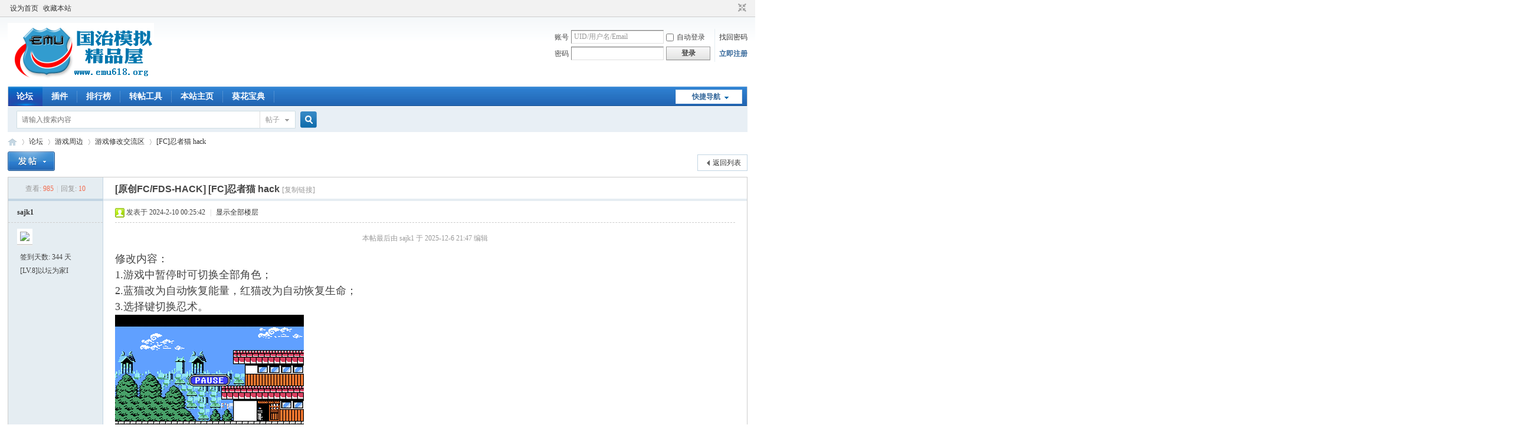

--- FILE ---
content_type: text/html; charset=gbk
request_url: http://2006.emu618.org/thread-302034-1-1.html
body_size: 10799
content:
<!DOCTYPE html PUBLIC "-//W3C//DTD XHTML 1.0 Transitional//EN" "http://www.w3.org/TR/xhtml1/DTD/xhtml1-transitional.dtd">
<html xmlns="http://www.w3.org/1999/xhtml">
<head>
<meta http-equiv="Content-Type" content="text/html; charset=gbk" />
<title>EMU618社区-游戏修改交流区-[FC]忍者猫 hack -  Powered by Discuz!</title>
<link href="http://2006.emu618.org/thread-302034-1-1.html" rel="canonical" />
<meta name="keywords" content="EMU618社区,模拟器,模拟工具,emu,618,论坛,游戏" />
<meta name="description" content="修改内容：1.游戏中暂停时可切换全部角色；2.蓝猫改为自动恢复能量，红猫改为自动恢复生命；3.选择键切换忍术。 [FC]忍者猫 hack " />
<meta name="generator" content="Discuz! X3.4" />
<meta name="author" content="Discuz! Team and Comsenz UI Team" />
<meta name="copyright" content="Discuz!" />
<meta name="MSSmartTagsPreventParsing" content="True" />
<meta http-equiv="MSThemeCompatible" content="Yes" />
<base href="http://2006.emu618.org/" /><link rel="stylesheet" type="text/css" href="data/cache/style_1_common.css?n3F" /><link rel="stylesheet" type="text/css" href="data/cache/style_1_forum_viewthread.css?n3F" /><script type="text/javascript">var STYLEID = '1', STATICURL = 'static/', IMGDIR = 'static/image/common', VERHASH = 'n3F', charset = 'gbk', discuz_uid = '0', cookiepre = 'eTvi_2132_', cookiedomain = '', cookiepath = '/', showusercard = '1', attackevasive = '0', disallowfloat = 'newthread|reply', creditnotice = '1|柠檬|个,3|人气|,4|贡献|', defaultstyle = '', REPORTURL = 'aHR0cDovLzIwMDYuZW11NjE4Lm9yZy90aHJlYWQtMzAyMDM0LTEtMS5odG1s', SITEURL = 'http://2006.emu618.org/', JSPATH = 'static/js/', CSSPATH = 'data/cache/style_', DYNAMICURL = '';</script>
<script src="static/js/common.js?n3F" type="text/javascript"></script>
<meta name="application-name" content="EMU618社区" />
<meta name="msapplication-tooltip" content="EMU618社区" />
<meta name="msapplication-task" content="name=论坛;action-uri=http://2006.emu618.org/forum.php;icon-uri=http://2006.emu618.org/static/image/common/bbs.ico" />
<link rel="archives" title="EMU618社区" href="http://2006.emu618.org/archiver/" />
<link rel="stylesheet" id="css_widthauto" type="text/css" href='data/cache/style_1_widthauto.css?n3F' />
<script type="text/javascript">HTMLNODE.className += ' widthauto'</script>
<script src="static/js/forum.js?n3F" type="text/javascript"></script>
</head>

<body id="nv_forum" class="pg_viewthread" onkeydown="if(event.keyCode==27) return false;">
<div id="append_parent"></div><div id="ajaxwaitid"></div>
<div id="toptb" class="cl">
<div class="wp">
<div class="z"><a href="javascript:;"  onclick="setHomepage('http://2006.emu618.org:6180/');">设为首页</a><a href="http://2006.emu618.org:6180/"  onclick="addFavorite(this.href, 'EMU618社区');return false;">收藏本站</a></div>
<div class="y">
<a id="switchblind" href="javascript:;" onclick="toggleBlind(this)" title="开启辅助访问" class="switchblind"></a>
<a href="javascript:;" id="switchwidth" onclick="widthauto(this)" title="切换到窄版" class="switchwidth">切换到窄版</a>
</div>
</div>
</div>

<div id="hd">
<div class="wp">
<div class="hdc cl"><h2><a href="./" title="EMU618社区"><img src="static/image/common/logo.png" alt="EMU618社区" border="0" /></a></h2><script src="static/js/logging.js?n3F" type="text/javascript"></script>
<form method="post" autocomplete="off" id="lsform" action="member.php?mod=logging&amp;action=login&amp;loginsubmit=yes&amp;infloat=yes&amp;lssubmit=yes" onsubmit="pwmd5('ls_password');return lsSubmit();">
<div class="fastlg cl">
<span id="return_ls" style="display:none"></span>
<div class="y pns">
<table cellspacing="0" cellpadding="0">
<tr>
<td><label for="ls_username">账号</label></td>
<td><input type="text" name="username" id="ls_username" class="px vm xg1"  value="UID/用户名/Email" onfocus="if(this.value == 'UID/用户名/Email'){this.value = '';this.className = 'px vm';}" onblur="if(this.value == ''){this.value = 'UID/用户名/Email';this.className = 'px vm xg1';}" tabindex="901" /></td>
<td class="fastlg_l"><label for="ls_cookietime"><input type="checkbox" name="cookietime" id="ls_cookietime" class="pc" value="2592000" tabindex="903" />自动登录</label></td>
<td>&nbsp;<a href="javascript:;" onclick="showWindow('login', 'member.php?mod=logging&action=login&viewlostpw=1')">找回密码</a></td>
</tr>
<tr>
<td><label for="ls_password">密码</label></td>
<td><input type="password" name="password" id="ls_password" class="px vm" autocomplete="off" tabindex="902" /></td>
<td class="fastlg_l"><button type="submit" class="pn vm" tabindex="904" style="width: 75px;"><em>登录</em></button></td>
<td>&nbsp;<a href="member.php?mod=register" class="xi2 xw1">立即注册</a></td>
</tr>
</table>
<input type="hidden" name="formhash" value="9a8ed84f" />
<input type="hidden" name="quickforward" value="yes" />
<input type="hidden" name="handlekey" value="ls" />
</div>
</div>
</form>

<script src="static/js/md5.js?n3F" type="text/javascript" reload="1"></script>
</div>

<div id="nv">
<a href="javascript:;" id="qmenu" onmouseover="delayShow(this, function () {showMenu({'ctrlid':'qmenu','pos':'34!','ctrlclass':'a','duration':2});showForummenu(121);})">快捷导航</a>
<ul><li class="a" id="mn_forum" ><a href="forum.php" hidefocus="true" title="BBS"  >论坛<span>BBS</span></a></li><li id="mn_Nff44" onmouseover="showMenu({'ctrlid':this.id,'ctrlclass':'hover','menuid':'plugin_menu'})"><a href="#" hidefocus="true" title="Plugin"  >插件<span>Plugin</span></a></li><li id="mn_N12a7" ><a href="misc.php?mod=ranklist" hidefocus="true" title="Ranklist"  >排行榜<span>Ranklist</span></a></li><li id="mn_N4fbc" ><a href="tools.htm" hidefocus="true" target="_blank"  >转帖工具</a></li><li id="mn_N84e8" ><a href="http://www.emu618.net" hidefocus="true" title="本站首页" target="_blank"   style="font-weight: bold;">本站主页<span>本站首页</span></a></li><li id="mn_N8d4c" ><a href="http://bd.emu618.net/" hidefocus="true" target="_blank"  >葵花宝典</a></li></ul>
</div>
<ul class="p_pop h_pop" id="plugin_menu" style="display: none">  <li><a href="dsu_paulsign-sign.html" id="mn_plink_sign">每日签到</a></li>
   <li><a href="luckypost-show.html" id="mn_plink_show">发帖际遇</a></li>
 </ul>
<div id="mu" class="cl">
</div><div id="scbar" class="cl">
<form id="scbar_form" method="post" autocomplete="off" onsubmit="searchFocus($('scbar_txt'))" action="search.php?searchsubmit=yes" target="_blank">
<input type="hidden" name="mod" id="scbar_mod" value="search" />
<input type="hidden" name="formhash" value="9a8ed84f" />
<input type="hidden" name="srchtype" value="title" />
<input type="hidden" name="srhfid" value="121" />
<input type="hidden" name="srhlocality" value="forum::viewthread" />
<table cellspacing="0" cellpadding="0">
<tr>
<td class="scbar_icon_td"></td>
<td class="scbar_txt_td"><input type="text" name="srchtxt" id="scbar_txt" value="请输入搜索内容" autocomplete="off" x-webkit-speech speech /></td>
<td class="scbar_type_td"><a href="javascript:;" id="scbar_type" class="xg1" onclick="showMenu(this.id)" hidefocus="true">搜索</a></td>
<td class="scbar_btn_td"><button type="submit" name="searchsubmit" id="scbar_btn" sc="1" class="pn pnc" value="true"><strong class="xi2">搜索</strong></button></td>
<td class="scbar_hot_td">
<div id="scbar_hot">
</div>
</td>
</tr>
</table>
</form>
</div>
<ul id="scbar_type_menu" class="p_pop" style="display: none;"><li><a href="javascript:;" rel="curforum" fid="121" >本版</a></li><li><a href="javascript:;" rel="forum" class="curtype">帖子</a></li><li><a href="javascript:;" rel="user">用户</a></li></ul>
<script type="text/javascript">
initSearchmenu('scbar', '');
</script>
</div>
</div>


<div id="wp" class="wp">
<script type="text/javascript">var fid = parseInt('121'), tid = parseInt('302034');</script>

<script src="static/js/forum_viewthread.js?n3F" type="text/javascript"></script>
<script type="text/javascript">zoomstatus = parseInt(1);var imagemaxwidth = '600';var aimgcount = new Array();</script>

<style id="diy_style" type="text/css"></style>
<!--[diy=diynavtop]--><div id="diynavtop" class="area"></div><!--[/diy]-->
<div id="pt" class="bm cl">
<div class="z">
<a href="./" class="nvhm" title="首页">EMU618社区</a><em>&raquo;</em><a href="forum.php">论坛</a> <em>&rsaquo;</em> <a href="forum.php?gid=23">游戏周边</a> <em>&rsaquo;</em> <a href="forum-121-1.html">游戏修改交流区</a> <em>&rsaquo;</em> <a href="thread-302034-1-1.html">[FC]忍者猫 hack</a>
</div>
</div>

<style id="diy_style" type="text/css"></style>
<div class="wp">
<!--[diy=diy1]--><div id="diy1" class="area"></div><!--[/diy]-->
</div>

<div id="ct" class="wp cl">
<div id="pgt" class="pgs mbm cl ">
<div class="pgt"></div>
<span class="y pgb"><a href="forum-121-1.html">返回列表</a></span>
<a id="newspecial" onmouseover="$('newspecial').id = 'newspecialtmp';this.id = 'newspecial';showMenu({'ctrlid':this.id})" onclick="showWindow('newthread', 'forum.php?mod=post&action=newthread&fid=121')" href="javascript:;" title="发新帖"><img src="static/image/common/pn_post.png" alt="发新帖" /></a></div>



<div id="postlist" class="pl bm">
<table cellspacing="0" cellpadding="0">
<tr>
<td class="pls ptn pbn">
<div class="hm ptn">
<span class="xg1">查看:</span> <span class="xi1">985</span><span class="pipe">|</span><span class="xg1">回复:</span> <span class="xi1">10</span>
</div>
</td>
<td class="plc ptm pbn vwthd">
<h1 class="ts">
[原创FC/FDS-HACK]
<span id="thread_subject">[FC]忍者猫 hack</span>
</h1>
<span class="xg1">
<a href="thread-302034-1-1.html" onclick="return copyThreadUrl(this, 'EMU618社区')" >[复制链接]</a>
</span>
</td>
</tr>
</table>


<table cellspacing="0" cellpadding="0" class="ad">
<tr>
<td class="pls">
</td>
<td class="plc">
</td>
</tr>
</table><div id="post_1373260" ><table id="pid1373260" class="plhin" summary="pid1373260" cellspacing="0" cellpadding="0">
<tr>
 <td class="pls" rowspan="2">
<div id="favatar1373260" class="pls cl favatar">
<div class="pi">
<div class="authi"><a href="space-uid-228256.html" target="_blank" class="xw1">sajk1</a>
</div>
</div>
<div class="p_pop blk bui card_gender_" id="userinfo1373260" style="display: none; margin-top: -11px;">
<div class="m z">
<div id="userinfo1373260_ma"></div>
</div>
<div class="i y">
<div>
<strong><a href="space-uid-228256.html" target="_blank" class="xi2">sajk1</a></strong>
<em>当前离线</em>
</div><dl class="cl">
<dt>精华</dt><dd></dd>
<dt>阅读权限</dt><dd>30</dd>
<dt>最后登录</dt><dd>1970-1-1</dd>
</dl>
<div class="imicn">
<a href="home.php?mod=space&amp;uid=228256&amp;do=profile" target="_blank" title="查看详细资料"><img src="static/image/common/userinfo.gif" alt="查看详细资料" /></a>
<a href="home.php?mod=magic&amp;mid=showip&amp;idtype=user&amp;id=sajk1" id="a_showip_li_1373260" class="xi2" onclick="showWindow(this.id, this.href)"><img src="static//image/magic/showip.small.gif" alt="" /> IP卡</a>
<a href="home.php?mod=magic&amp;mid=checkonline&amp;idtype=user&amp;id=sajk1" id="a_repent_1373260" class="xi2" onclick="showWindow(this.id, this.href)"><img src="static//image/magic/checkonline.small.gif" alt="" /> 狗仔卡</a>
</div>
<div id="avatarfeed"><span id="threadsortswait"></span></div>
</div>
</div>
<div>
<div class="avatar"><a href="space-uid-228256.html" class="avtm" target="_blank"><img src="http://2006.emu618.org/uc_server/avatar.php?uid=228256&size=middle" /></a></div>
</div>
<p>签到天数: 344 天</p><p>[LV.8]以坛为家I</p></div>
</td>
<td class="plc">
<div class="pi">
<div class="pti">
<div class="pdbt">
</div>
<div class="authi">
<img class="authicn vm" id="authicon1373260" src="static/image/common/online_member.gif" />
<em id="authorposton1373260">发表于 2024-2-10 00:25:42</em>
<span class="pipe">|</span>
<a href="thread-302034-1-1.html" rel="nofollow">显示全部楼层</a>
<span class="pipe show">|</span><a href="javascript:;" onclick="readmode($('thread_subject').innerHTML, 1373260);" class="show">阅读模式</a>
</div>
</div>
</div><div class="pct"><style type="text/css">.pcb{margin-right:0}</style><div class="pcb">
 
<div class="t_fsz">
<table cellspacing="0" cellpadding="0"><tr><td class="t_f" id="postmessage_1373260">
<i class="pstatus"> 本帖最后由 sajk1 于 2025-12-6 21:47 编辑 </i><font class="jammer">& F0 z# \- T& `1 H& c7 [, j. E</font><br />
<br />
<span style="display:none">! B8 f" Z% P/ }' z0 D' e</span><font size="4">修改内容：<br />
<span style="display:none">; [' o; O* G" a6 \; v- v</span>1.游戏中暂停时可切换全部角色；<br />
<span style="display:none">7 }) ^+ b2 I8 r2 p& b2 A</span>2.蓝猫改为自动恢复能量，红猫改为自动恢复生命；<font class="jammer">6 q; D1 `. ^+ t7 u$ t+ _</font><br />
3.选择键切换忍术。</font><font class="jammer">* [: O' v/ K3 }; S2 `1 g9 y' A. @&nbsp;&nbsp;e</font><br />
<img id="aimg_hzn8S" onclick="zoom(this, this.src, 0, 0, 0)" class="zoom" width="320" height="300" src="https://wmimg.com/i/1903/2025/12/6933c86a96a39.gif" border="0" alt="" /><br />
<span style="display:none">/ j) q# v3 |) S</span></td></tr></table>

<div class="attach_nopermission attach_tips">
<div>
<h3><strong>本帖子中包含更多资源</strong></h3>
<p>您需要 <a href="member.php?mod=logging&amp;action=login" onclick="showWindow('login', this.href);return false;">登录</a> 才可以下载或查看，没有账号？<a href="member.php?mod=register" title="注册账号">立即注册</a> </p>
</div>
<span class="atips_close" onclick="this.parentNode.style.display='none'">x</span>
</div>

</div>
<div id="comment_1373260" class="cm">
</div>

<h3 class="psth xs1"><span class="icon_ring vm"></span>评分</h3>
<dl id="ratelog_1373260" class="rate">
<dt>
<strong><a href="forum.php?mod=misc&amp;action=viewratings&amp;tid=302034&amp;pid=1373260" onclick="showWindow('viewratings', this.href)" title="已有1人评分, 查看全部评分">1</a></strong>
<p><a href="forum.php?mod=misc&amp;action=viewratings&amp;tid=302034&amp;pid=1373260" onclick="showWindow('viewratings', this.href)">查看全部评分</a></p>
</dt>
<dd>
<div id="post_rate_1373260"></div>
<ul class="cl"><li>
<p id="rate_1373260_222" onmouseover="showTip(this)" tip="<strong>原创内容</strong>&nbsp;<em class='xi1'>人气 + 2 </em>
<em class='xi1'>柠檬 + 20 个</em>
" class="mtn mbn"><a href="space-uid-222.html" target="_blank" class="avt"><img src="http://2006.emu618.org/uc_server/avatar.php?uid=222&size=small" /></a></p>
<p><a href="space-uid-222.html" target="_blank">疾风之狼</a></p>
</li>
</ul>
</dd>
</dl>


<div class="psth xs1 ple" style="background-color: #FF0000 !important;">
<table><tbody>
<tr>
<td>[<a href="plugin.php?id=luckypost" target="_blank" title="查看所有际遇">发帖际遇</a>]: 一个袋子砸在了 sajk1 头上，sajk1 赚了 2 个 柠檬. </td>
<td width="120"><a href="plugin.php?id=luckypost&amp;ac=stat" target="_blank">幸运榜 / 衰神榜</a></td>
</tr>
</tbody></table>
</div>

</div>
</div>

</td></tr>
<tr><td class="plc plm">
</td>
</tr>
<tr id="_postposition1373260"></tr>
<tr>
<td class="pls"></td>
<td class="plc" style="overflow:visible;">
<div class="po hin">
<div class="pob cl">
<em>
<a class="fastre" href="forum.php?mod=post&amp;action=reply&amp;fid=121&amp;tid=302034&amp;reppost=1373260&amp;extra=&amp;page=1" onclick="showWindow('reply', this.href)">回复</a>
</em>

<p>
<a href="javascript:;" id="mgc_post_1373260" onmouseover="showMenu(this.id)" class="showmenu">使用道具</a>
<a href="javascript:;" onclick="showWindow('miscreport1373260', 'misc.php?mod=report&rtype=post&rid=1373260&tid=302034&fid=121', 'get', -1);return false;">举报</a>
</p>

<ul id="mgc_post_1373260_menu" class="p_pop mgcmn" style="display: none;">
<li><a href="home.php?mod=magic&amp;mid=bump&amp;idtype=tid&amp;id=302034" id="a_bump" onclick="showWindow(this.id, this.href)"><img src="static/image/magic/bump.small.gif" />提升卡</a></li>
<li><a href="home.php?mod=magic&amp;mid=stick&amp;idtype=tid&amp;id=302034" id="a_stick" onclick="showWindow(this.id, this.href)"><img src="static/image/magic/stick.small.gif" />置顶卡</a></li>
<li><a href="home.php?mod=magic&amp;mid=highlight&amp;idtype=tid&amp;id=302034" id="a_stick" onclick="showWindow(this.id, this.href)"><img src="static/image/magic/highlight.small.gif" />变色卡</a></li>
<li><a href="home.php?mod=magic&amp;mid=namepost&amp;idtype=pid&amp;id=1373260:302034" id="a_namepost_1373260" onclick="showWindow(this.id, this.href)"><img src="static/image/magic/namepost.small.gif" />显身卡</a><li>
</ul>
<script type="text/javascript" reload="1">checkmgcmn('post_1373260')</script>
</div>
</div>
</td>
</tr>
<tr class="ad">
<td class="pls">
</td>
<td class="plc">
</td>
</tr>
</table>
<script type="text/javascript" reload="1">
aimgcount[1373260] = ['hzn8S'];
attachimggroup(1373260);
var aimgfid = 0;
</script>
</div><div id="post_1373390" ><table id="pid1373390" class="plhin" summary="pid1373390" cellspacing="0" cellpadding="0">
<tr>
 <td class="pls" rowspan="2">
<div id="favatar1373390" class="pls cl favatar">
<div class="pi">
<div class="authi"><a href="space-uid-355466.html" target="_blank" class="xw1">jym</a>
</div>
</div>
<div class="p_pop blk bui card_gender_" id="userinfo1373390" style="display: none; margin-top: -11px;">
<div class="m z">
<div id="userinfo1373390_ma"></div>
</div>
<div class="i y">
<div>
<strong><a href="space-uid-355466.html" target="_blank" class="xi2">jym</a></strong>
<em>当前离线</em>
</div><dl class="cl">
<dt>精华</dt><dd></dd>
<dt>阅读权限</dt><dd>60</dd>
<dt>最后登录</dt><dd>1970-1-1</dd>
</dl>
<div class="imicn">
<a href="home.php?mod=space&amp;uid=355466&amp;do=profile" target="_blank" title="查看详细资料"><img src="static/image/common/userinfo.gif" alt="查看详细资料" /></a>
<a href="home.php?mod=magic&amp;mid=showip&amp;idtype=user&amp;id=jym" id="a_showip_li_1373390" class="xi2" onclick="showWindow(this.id, this.href)"><img src="static//image/magic/showip.small.gif" alt="" /> IP卡</a>
<a href="home.php?mod=magic&amp;mid=checkonline&amp;idtype=user&amp;id=jym" id="a_repent_1373390" class="xi2" onclick="showWindow(this.id, this.href)"><img src="static//image/magic/checkonline.small.gif" alt="" /> 狗仔卡</a>
</div>
<div id="avatarfeed"><span id="threadsortswait"></span></div>
</div>
</div>
<div>
<div class="avatar"><a href="space-uid-355466.html" class="avtm" target="_blank"><img src="http://2006.emu618.org/uc_server/avatar.php?uid=355466&size=middle" /></a></div>
</div>
<p>签到天数: 2788 天</p><p>[LV.Master]伴坛终老</p></div>
</td>
<td class="plc">
<div class="pi">
<div class="pti">
<div class="pdbt">
</div>
<div class="authi">
<img class="authicn vm" id="authicon1373390" src="static/image/common/online_member.gif" />
<em id="authorposton1373390">发表于 2024-2-10 17:35:47</em>
<span class="pipe">|</span>
<a href="thread-302034-1-1.html" rel="nofollow">显示全部楼层</a>
</div>
</div>
</div><div class="pct"><div class="pcb">
<div class="t_fsz">
<table cellspacing="0" cellpadding="0"><tr><td class="t_f" id="postmessage_1373390">
似乎還改了畫面！<br />
<span style="display:none">/ V+ W& _( Q( A: R# g9 d0 B</span><img id="aimg_mq0M8" onclick="zoom(this, this.src, 0, 0, 0)" class="zoom" src="http://2006.emu618.org:6180/data/attachment/album/202402/10/173017l6wzrgwn66koupyk.jpg" onmouseover="img_onmouseoverfunc(this)" lazyloadthumb="1" border="0" alt="" /></td></tr></table>


</div>
<div id="comment_1373390" class="cm">
</div>

<div id="post_rate_div_1373390"></div>
</div>
</div>

</td></tr>
<tr><td class="plc plm">
</td>
</tr>
<tr id="_postposition1373390"></tr>
<tr>
<td class="pls"></td>
<td class="plc" style="overflow:visible;">
<div class="po hin">
<div class="pob cl">
<em>
<a class="fastre" href="forum.php?mod=post&amp;action=reply&amp;fid=121&amp;tid=302034&amp;repquote=1373390&amp;extra=&amp;page=1" onclick="showWindow('reply', this.href)">回复</a>
<a class="replyadd" href="forum.php?mod=misc&amp;action=postreview&amp;do=support&amp;tid=302034&amp;pid=1373390&amp;hash=9a8ed84f"  onclick="showWindow('login', this.href)" onmouseover="this.title = ($('review_support_1373390').innerHTML ? $('review_support_1373390').innerHTML : 0) + ' 人 支持'">支持 <span id="review_support_1373390"></span></a>
<a class="replysubtract" href="forum.php?mod=misc&amp;action=postreview&amp;do=against&amp;tid=302034&amp;pid=1373390&amp;hash=9a8ed84f"  onclick="showWindow('login', this.href)" onmouseover="this.title = ($('review_against_1373390').innerHTML ? $('review_against_1373390').innerHTML : 0) + ' 人 反对'">反对 <span id="review_against_1373390"></span></a>
</em>

<p>
<a href="javascript:;" id="mgc_post_1373390" onmouseover="showMenu(this.id)" class="showmenu">使用道具</a>
<a href="javascript:;" onclick="showWindow('miscreport1373390', 'misc.php?mod=report&rtype=post&rid=1373390&tid=302034&fid=121', 'get', -1);return false;">举报</a>
</p>

<ul id="mgc_post_1373390_menu" class="p_pop mgcmn" style="display: none;">
<li><a href="home.php?mod=magic&amp;mid=namepost&amp;idtype=pid&amp;id=1373390:302034" id="a_namepost_1373390" onclick="showWindow(this.id, this.href)"><img src="static/image/magic/namepost.small.gif" />显身卡</a><li>
</ul>
<script type="text/javascript" reload="1">checkmgcmn('post_1373390')</script>
</div>
</div>
</td>
</tr>
<tr class="ad">
<td class="pls">
</td>
<td class="plc">
</td>
</tr>
</table>
<script type="text/javascript" reload="1">
aimgcount[1373390] = ['mq0M8'];
attachimggroup(1373390);
var aimgfid = 0;
</script>
</div><div id="post_1373760" ><table id="pid1373760" class="plhin" summary="pid1373760" cellspacing="0" cellpadding="0">
<tr>
 <td class="pls" rowspan="2">
<div id="favatar1373760" class="pls cl favatar">
<div class="pi">
<div class="authi"><a href="space-uid-298116.html" target="_blank" class="xw1">caochunyuan</a>
</div>
</div>
<div class="p_pop blk bui card_gender_" id="userinfo1373760" style="display: none; margin-top: -11px;">
<div class="m z">
<div id="userinfo1373760_ma"></div>
</div>
<div class="i y">
<div>
<strong><a href="space-uid-298116.html" target="_blank" class="xi2">caochunyuan</a></strong>
<em>当前离线</em>
</div><dl class="cl">
<dt>精华</dt><dd></dd>
<dt>阅读权限</dt><dd>60</dd>
<dt>最后登录</dt><dd>1970-1-1</dd>
</dl>
<div class="imicn">
<a href="home.php?mod=space&amp;uid=298116&amp;do=profile" target="_blank" title="查看详细资料"><img src="static/image/common/userinfo.gif" alt="查看详细资料" /></a>
<a href="home.php?mod=magic&amp;mid=showip&amp;idtype=user&amp;id=caochunyuan" id="a_showip_li_1373760" class="xi2" onclick="showWindow(this.id, this.href)"><img src="static//image/magic/showip.small.gif" alt="" /> IP卡</a>
<a href="home.php?mod=magic&amp;mid=checkonline&amp;idtype=user&amp;id=caochunyuan" id="a_repent_1373760" class="xi2" onclick="showWindow(this.id, this.href)"><img src="static//image/magic/checkonline.small.gif" alt="" /> 狗仔卡</a>
</div>
<div id="avatarfeed"><span id="threadsortswait"></span></div>
</div>
</div>
<div>
<div class="avatar"><a href="space-uid-298116.html" class="avtm" target="_blank"><img src="http://2006.emu618.org/uc_server/avatar.php?uid=298116&size=middle" /></a></div>
</div>
<p>签到天数: 2765 天</p><p>[LV.Master]伴坛终老</p></div>
</td>
<td class="plc">
<div class="pi">
<div class="pti">
<div class="pdbt">
</div>
<div class="authi">
<img class="authicn vm" id="authicon1373760" src="static/image/common/online_member.gif" />
<em id="authorposton1373760">发表于 2024-2-12 11:02:09</em>
<span class="pipe">|</span>
<a href="thread-302034-1-1.html" rel="nofollow">显示全部楼层</a>
</div>
</div>
</div><div class="pct"><div class="pcb">
<div class="t_fsz">
<table cellspacing="0" cellpadding="0"><tr><td class="t_f" id="postmessage_1373760">
多谢分享</td></tr></table>


</div>
<div id="comment_1373760" class="cm">
</div>

<div id="post_rate_div_1373760"></div>


<div class="psth xs1 ple" style="background-color: #333333 !important;">
<table><tbody>
<tr>
<td>[<a href="plugin.php?id=luckypost" target="_blank" title="查看所有际遇">发帖际遇</a>]: caochunyuan摆地摊卖菜，占道经营被城管罚款 5 个 柠檬.</td>
<td width="120"><a href="plugin.php?id=luckypost&amp;ac=stat" target="_blank">幸运榜 / 衰神榜</a></td>
</tr>
</tbody></table>
</div>

</div>
</div>

</td></tr>
<tr><td class="plc plm">
</td>
</tr>
<tr id="_postposition1373760"></tr>
<tr>
<td class="pls"></td>
<td class="plc" style="overflow:visible;">
<div class="po hin">
<div class="pob cl">
<em>
<a class="fastre" href="forum.php?mod=post&amp;action=reply&amp;fid=121&amp;tid=302034&amp;repquote=1373760&amp;extra=&amp;page=1" onclick="showWindow('reply', this.href)">回复</a>
<a class="replyadd" href="forum.php?mod=misc&amp;action=postreview&amp;do=support&amp;tid=302034&amp;pid=1373760&amp;hash=9a8ed84f"  onclick="showWindow('login', this.href)" onmouseover="this.title = ($('review_support_1373760').innerHTML ? $('review_support_1373760').innerHTML : 0) + ' 人 支持'">支持 <span id="review_support_1373760"></span></a>
<a class="replysubtract" href="forum.php?mod=misc&amp;action=postreview&amp;do=against&amp;tid=302034&amp;pid=1373760&amp;hash=9a8ed84f"  onclick="showWindow('login', this.href)" onmouseover="this.title = ($('review_against_1373760').innerHTML ? $('review_against_1373760').innerHTML : 0) + ' 人 反对'">反对 <span id="review_against_1373760"></span></a>
</em>

<p>
<a href="javascript:;" id="mgc_post_1373760" onmouseover="showMenu(this.id)" class="showmenu">使用道具</a>
<a href="javascript:;" onclick="showWindow('miscreport1373760', 'misc.php?mod=report&rtype=post&rid=1373760&tid=302034&fid=121', 'get', -1);return false;">举报</a>
</p>

<ul id="mgc_post_1373760_menu" class="p_pop mgcmn" style="display: none;">
<li><a href="home.php?mod=magic&amp;mid=namepost&amp;idtype=pid&amp;id=1373760:302034" id="a_namepost_1373760" onclick="showWindow(this.id, this.href)"><img src="static/image/magic/namepost.small.gif" />显身卡</a><li>
</ul>
<script type="text/javascript" reload="1">checkmgcmn('post_1373760')</script>
</div>
</div>
</td>
</tr>
<tr class="ad">
<td class="pls">
</td>
<td class="plc">
</td>
</tr>
</table>
</div><div id="post_1373987" ><table id="pid1373987" class="plhin" summary="pid1373987" cellspacing="0" cellpadding="0">
<tr>
 <td class="pls" rowspan="2">
<div id="favatar1373987" class="pls cl favatar">
<div class="pi">
<div class="authi"><a href="space-uid-163965.html" target="_blank" class="xw1">liuqi459120528</a>
</div>
</div>
<div class="p_pop blk bui card_gender_" id="userinfo1373987" style="display: none; margin-top: -11px;">
<div class="m z">
<div id="userinfo1373987_ma"></div>
</div>
<div class="i y">
<div>
<strong><a href="space-uid-163965.html" target="_blank" class="xi2">liuqi459120528</a></strong>
<em>当前离线</em>
</div><dl class="cl">
<dt>精华</dt><dd></dd>
<dt>阅读权限</dt><dd>50</dd>
<dt>最后登录</dt><dd>1970-1-1</dd>
</dl>
<div class="imicn">
<a href="home.php?mod=space&amp;uid=163965&amp;do=profile" target="_blank" title="查看详细资料"><img src="static/image/common/userinfo.gif" alt="查看详细资料" /></a>
<a href="home.php?mod=magic&amp;mid=showip&amp;idtype=user&amp;id=liuqi459120528" id="a_showip_li_1373987" class="xi2" onclick="showWindow(this.id, this.href)"><img src="static//image/magic/showip.small.gif" alt="" /> IP卡</a>
<a href="home.php?mod=magic&amp;mid=checkonline&amp;idtype=user&amp;id=liuqi459120528" id="a_repent_1373987" class="xi2" onclick="showWindow(this.id, this.href)"><img src="static//image/magic/checkonline.small.gif" alt="" /> 狗仔卡</a>
</div>
<div id="avatarfeed"><span id="threadsortswait"></span></div>
</div>
</div>
<div>
<div class="avatar"><a href="space-uid-163965.html" class="avtm" target="_blank"><img src="http://2006.emu618.org/uc_server/avatar.php?uid=163965&size=middle" /></a></div>
</div>
<p>签到天数: 661 天</p><p>[LV.9]以坛为家II</p></div>
</td>
<td class="plc">
<div class="pi">
<div class="pti">
<div class="pdbt">
</div>
<div class="authi">
<img class="authicn vm" id="authicon1373987" src="static/image/common/online_member.gif" />
<em id="authorposton1373987">发表于 2024-2-13 11:35:31</em>
<span class="pipe">|</span>
<a href="thread-302034-1-1.html" rel="nofollow">显示全部楼层</a>
</div>
</div>
</div><div class="pct"><div class="pcb">
<div class="t_fsz">
<table cellspacing="0" cellpadding="0"><tr><td class="t_f" id="postmessage_1373987">
谢谢分享，想玩在汉化版基础上的修改</td></tr></table>


</div>
<div id="comment_1373987" class="cm">
</div>

<div id="post_rate_div_1373987"></div>
</div>
</div>

</td></tr>
<tr><td class="plc plm">
</td>
</tr>
<tr id="_postposition1373987"></tr>
<tr>
<td class="pls"></td>
<td class="plc" style="overflow:visible;">
<div class="po hin">
<div class="pob cl">
<em>
<a class="fastre" href="forum.php?mod=post&amp;action=reply&amp;fid=121&amp;tid=302034&amp;repquote=1373987&amp;extra=&amp;page=1" onclick="showWindow('reply', this.href)">回复</a>
<a class="replyadd" href="forum.php?mod=misc&amp;action=postreview&amp;do=support&amp;tid=302034&amp;pid=1373987&amp;hash=9a8ed84f"  onclick="showWindow('login', this.href)" onmouseover="this.title = ($('review_support_1373987').innerHTML ? $('review_support_1373987').innerHTML : 0) + ' 人 支持'">支持 <span id="review_support_1373987"></span></a>
<a class="replysubtract" href="forum.php?mod=misc&amp;action=postreview&amp;do=against&amp;tid=302034&amp;pid=1373987&amp;hash=9a8ed84f"  onclick="showWindow('login', this.href)" onmouseover="this.title = ($('review_against_1373987').innerHTML ? $('review_against_1373987').innerHTML : 0) + ' 人 反对'">反对 <span id="review_against_1373987"></span></a>
</em>

<p>
<a href="javascript:;" id="mgc_post_1373987" onmouseover="showMenu(this.id)" class="showmenu">使用道具</a>
<a href="javascript:;" onclick="showWindow('miscreport1373987', 'misc.php?mod=report&rtype=post&rid=1373987&tid=302034&fid=121', 'get', -1);return false;">举报</a>
</p>

<ul id="mgc_post_1373987_menu" class="p_pop mgcmn" style="display: none;">
<li><a href="home.php?mod=magic&amp;mid=namepost&amp;idtype=pid&amp;id=1373987:302034" id="a_namepost_1373987" onclick="showWindow(this.id, this.href)"><img src="static/image/magic/namepost.small.gif" />显身卡</a><li>
</ul>
<script type="text/javascript" reload="1">checkmgcmn('post_1373987')</script>
</div>
</div>
</td>
</tr>
<tr class="ad">
<td class="pls">
</td>
<td class="plc">
</td>
</tr>
</table>
</div><div id="post_1374085" ><table id="pid1374085" class="plhin" summary="pid1374085" cellspacing="0" cellpadding="0">
<tr>
 <td class="pls" rowspan="2">
<div id="favatar1374085" class="pls cl favatar">
<div class="pi">
<div class="authi"><a href="space-uid-372997.html" target="_blank" class="xw1">dio36411</a>
</div>
</div>
<div class="p_pop blk bui card_gender_" id="userinfo1374085" style="display: none; margin-top: -11px;">
<div class="m z">
<div id="userinfo1374085_ma"></div>
</div>
<div class="i y">
<div>
<strong><a href="space-uid-372997.html" target="_blank" class="xi2">dio36411</a></strong>
<em>当前离线</em>
</div><dl class="cl">
<dt>精华</dt><dd></dd>
<dt>阅读权限</dt><dd>30</dd>
<dt>最后登录</dt><dd>1970-1-1</dd>
</dl>
<div class="imicn">
<a href="home.php?mod=space&amp;uid=372997&amp;do=profile" target="_blank" title="查看详细资料"><img src="static/image/common/userinfo.gif" alt="查看详细资料" /></a>
<a href="home.php?mod=magic&amp;mid=showip&amp;idtype=user&amp;id=dio36411" id="a_showip_li_1374085" class="xi2" onclick="showWindow(this.id, this.href)"><img src="static//image/magic/showip.small.gif" alt="" /> IP卡</a>
<a href="home.php?mod=magic&amp;mid=checkonline&amp;idtype=user&amp;id=dio36411" id="a_repent_1374085" class="xi2" onclick="showWindow(this.id, this.href)"><img src="static//image/magic/checkonline.small.gif" alt="" /> 狗仔卡</a>
</div>
<div id="avatarfeed"><span id="threadsortswait"></span></div>
</div>
</div>
<div>
<div class="avatar"><a href="space-uid-372997.html" class="avtm" target="_blank"><img src="http://2006.emu618.org/uc_server/avatar.php?uid=372997&size=middle" /></a></div>
</div>
<p>签到天数: 428 天</p><p>[LV.9]以坛为家II</p></div>
</td>
<td class="plc">
<div class="pi">
<div class="pti">
<div class="pdbt">
</div>
<div class="authi">
<img class="authicn vm" id="authicon1374085" src="static/image/common/online_member.gif" />
<em id="authorposton1374085">发表于 2024-2-14 00:05:28</em>
<span class="pipe">|</span>
<a href="thread-302034-1-1.html" rel="nofollow">显示全部楼层</a>
</div>
</div>
</div><div class="pct"><div class="pcb">
<div class="t_fsz">
<table cellspacing="0" cellpadding="0"><tr><td class="t_f" id="postmessage_1374085">
真不错，谢谢分享</td></tr></table>


</div>
<div id="comment_1374085" class="cm">
</div>

<div id="post_rate_div_1374085"></div>
</div>
</div>

</td></tr>
<tr><td class="plc plm">
</td>
</tr>
<tr id="_postposition1374085"></tr>
<tr>
<td class="pls"></td>
<td class="plc" style="overflow:visible;">
<div class="po hin">
<div class="pob cl">
<em>
<a class="fastre" href="forum.php?mod=post&amp;action=reply&amp;fid=121&amp;tid=302034&amp;repquote=1374085&amp;extra=&amp;page=1" onclick="showWindow('reply', this.href)">回复</a>
<a class="replyadd" href="forum.php?mod=misc&amp;action=postreview&amp;do=support&amp;tid=302034&amp;pid=1374085&amp;hash=9a8ed84f"  onclick="showWindow('login', this.href)" onmouseover="this.title = ($('review_support_1374085').innerHTML ? $('review_support_1374085').innerHTML : 0) + ' 人 支持'">支持 <span id="review_support_1374085"></span></a>
<a class="replysubtract" href="forum.php?mod=misc&amp;action=postreview&amp;do=against&amp;tid=302034&amp;pid=1374085&amp;hash=9a8ed84f"  onclick="showWindow('login', this.href)" onmouseover="this.title = ($('review_against_1374085').innerHTML ? $('review_against_1374085').innerHTML : 0) + ' 人 反对'">反对 <span id="review_against_1374085"></span></a>
</em>

<p>
<a href="javascript:;" id="mgc_post_1374085" onmouseover="showMenu(this.id)" class="showmenu">使用道具</a>
<a href="javascript:;" onclick="showWindow('miscreport1374085', 'misc.php?mod=report&rtype=post&rid=1374085&tid=302034&fid=121', 'get', -1);return false;">举报</a>
</p>

<ul id="mgc_post_1374085_menu" class="p_pop mgcmn" style="display: none;">
<li><a href="home.php?mod=magic&amp;mid=namepost&amp;idtype=pid&amp;id=1374085:302034" id="a_namepost_1374085" onclick="showWindow(this.id, this.href)"><img src="static/image/magic/namepost.small.gif" />显身卡</a><li>
</ul>
<script type="text/javascript" reload="1">checkmgcmn('post_1374085')</script>
</div>
</div>
</td>
</tr>
<tr class="ad">
<td class="pls">
</td>
<td class="plc">
</td>
</tr>
</table>
</div><div id="post_1379065" ><table id="pid1379065" class="plhin" summary="pid1379065" cellspacing="0" cellpadding="0">
<tr>
 <td class="pls" rowspan="2">
<div id="favatar1379065" class="pls cl favatar">
<div class="pi">
<div class="authi"><a href="space-uid-127288.html" target="_blank" class="xw1">happy1311</a>
</div>
</div>
<div class="p_pop blk bui card_gender_" id="userinfo1379065" style="display: none; margin-top: -11px;">
<div class="m z">
<div id="userinfo1379065_ma"></div>
</div>
<div class="i y">
<div>
<strong><a href="space-uid-127288.html" target="_blank" class="xi2">happy1311</a></strong>
<em>当前离线</em>
</div><dl class="cl">
<dt>精华</dt><dd></dd>
<dt>阅读权限</dt><dd>20</dd>
<dt>最后登录</dt><dd>1970-1-1</dd>
</dl>
<div class="imicn">
<a href="home.php?mod=space&amp;uid=127288&amp;do=profile" target="_blank" title="查看详细资料"><img src="static/image/common/userinfo.gif" alt="查看详细资料" /></a>
<a href="home.php?mod=magic&amp;mid=showip&amp;idtype=user&amp;id=happy1311" id="a_showip_li_1379065" class="xi2" onclick="showWindow(this.id, this.href)"><img src="static//image/magic/showip.small.gif" alt="" /> IP卡</a>
<a href="home.php?mod=magic&amp;mid=checkonline&amp;idtype=user&amp;id=happy1311" id="a_repent_1379065" class="xi2" onclick="showWindow(this.id, this.href)"><img src="static//image/magic/checkonline.small.gif" alt="" /> 狗仔卡</a>
</div>
<div id="avatarfeed"><span id="threadsortswait"></span></div>
</div>
</div>
<div>
<div class="avatar"><a href="space-uid-127288.html" class="avtm" target="_blank"><img src="http://2006.emu618.org/uc_server/avatar.php?uid=127288&size=middle" /></a></div>
</div>
<p>签到天数: 53 天</p><p>[LV.5]常住居民I</p></div>
</td>
<td class="plc">
<div class="pi">
<div class="pti">
<div class="pdbt">
</div>
<div class="authi">
<img class="authicn vm" id="authicon1379065" src="static/image/common/online_member.gif" />
<em id="authorposton1379065">发表于 2024-3-7 10:05:28</em>
<span class="pipe">|</span>
<a href="thread-302034-1-1.html" rel="nofollow">显示全部楼层</a>
</div>
</div>
</div><div class="pct"><div class="pcb">
<div class="t_fsz">
<table cellspacing="0" cellpadding="0"><tr><td class="t_f" id="postmessage_1379065">
很强大&nbsp; &nbsp;感谢分享&nbsp;&nbsp;666<img src="static/image/smiley/yxt/good.gif" smilieid="255" border="0" alt="" /></td></tr></table>


</div>
<div id="comment_1379065" class="cm">
</div>

<div id="post_rate_div_1379065"></div>
</div>
</div>

</td></tr>
<tr><td class="plc plm">
</td>
</tr>
<tr id="_postposition1379065"></tr>
<tr>
<td class="pls"></td>
<td class="plc" style="overflow:visible;">
<div class="po hin">
<div class="pob cl">
<em>
<a class="fastre" href="forum.php?mod=post&amp;action=reply&amp;fid=121&amp;tid=302034&amp;repquote=1379065&amp;extra=&amp;page=1" onclick="showWindow('reply', this.href)">回复</a>
<a class="replyadd" href="forum.php?mod=misc&amp;action=postreview&amp;do=support&amp;tid=302034&amp;pid=1379065&amp;hash=9a8ed84f"  onclick="showWindow('login', this.href)" onmouseover="this.title = ($('review_support_1379065').innerHTML ? $('review_support_1379065').innerHTML : 0) + ' 人 支持'">支持 <span id="review_support_1379065"></span></a>
<a class="replysubtract" href="forum.php?mod=misc&amp;action=postreview&amp;do=against&amp;tid=302034&amp;pid=1379065&amp;hash=9a8ed84f"  onclick="showWindow('login', this.href)" onmouseover="this.title = ($('review_against_1379065').innerHTML ? $('review_against_1379065').innerHTML : 0) + ' 人 反对'">反对 <span id="review_against_1379065"></span></a>
</em>

<p>
<a href="javascript:;" id="mgc_post_1379065" onmouseover="showMenu(this.id)" class="showmenu">使用道具</a>
<a href="javascript:;" onclick="showWindow('miscreport1379065', 'misc.php?mod=report&rtype=post&rid=1379065&tid=302034&fid=121', 'get', -1);return false;">举报</a>
</p>

<ul id="mgc_post_1379065_menu" class="p_pop mgcmn" style="display: none;">
<li><a href="home.php?mod=magic&amp;mid=namepost&amp;idtype=pid&amp;id=1379065:302034" id="a_namepost_1379065" onclick="showWindow(this.id, this.href)"><img src="static/image/magic/namepost.small.gif" />显身卡</a><li>
</ul>
<script type="text/javascript" reload="1">checkmgcmn('post_1379065')</script>
</div>
</div>
</td>
</tr>
<tr class="ad">
<td class="pls">
</td>
<td class="plc">
</td>
</tr>
</table>
</div><div id="post_1379083" ><table id="pid1379083" class="plhin" summary="pid1379083" cellspacing="0" cellpadding="0">
<tr>
 <td class="pls" rowspan="2">
<div id="favatar1379083" class="pls cl favatar">
<div class="pi">
<div class="authi"><a href="space-uid-372873.html" target="_blank" class="xw1">滨滨H</a>
</div>
</div>
<div class="p_pop blk bui card_gender_" id="userinfo1379083" style="display: none; margin-top: -11px;">
<div class="m z">
<div id="userinfo1379083_ma"></div>
</div>
<div class="i y">
<div>
<strong><a href="space-uid-372873.html" target="_blank" class="xi2">滨滨H</a></strong>
<em>当前离线</em>
</div><dl class="cl">
<dt>精华</dt><dd></dd>
<dt>阅读权限</dt><dd>20</dd>
<dt>最后登录</dt><dd>1970-1-1</dd>
</dl>
<div class="imicn">
<a href="home.php?mod=space&amp;uid=372873&amp;do=profile" target="_blank" title="查看详细资料"><img src="static/image/common/userinfo.gif" alt="查看详细资料" /></a>
<a href="home.php?mod=magic&amp;mid=showip&amp;idtype=user&amp;id=%B1%F5%B1%F5H" id="a_showip_li_1379083" class="xi2" onclick="showWindow(this.id, this.href)"><img src="static//image/magic/showip.small.gif" alt="" /> IP卡</a>
<a href="home.php?mod=magic&amp;mid=checkonline&amp;idtype=user&amp;id=%B1%F5%B1%F5H" id="a_repent_1379083" class="xi2" onclick="showWindow(this.id, this.href)"><img src="static//image/magic/checkonline.small.gif" alt="" /> 狗仔卡</a>
</div>
<div id="avatarfeed"><span id="threadsortswait"></span></div>
</div>
</div>
<div>
<div class="avatar"><a href="space-uid-372873.html" class="avtm" target="_blank"><img src="http://2006.emu618.org/uc_server/avatar.php?uid=372873&size=middle" /></a></div>
</div>
<p>签到天数: 108 天</p><p>[LV.6]常住居民II</p></div>
</td>
<td class="plc">
<div class="pi">
<div class="pti">
<div class="pdbt">
</div>
<div class="authi">
<img class="authicn vm" id="authicon1379083" src="static/image/common/online_member.gif" />
<em id="authorposton1379083">发表于 2024-3-7 11:39:01</em>
<span class="pipe">|</span>
<a href="thread-302034-1-1.html" rel="nofollow">显示全部楼层</a>
</div>
</div>
</div><div class="pct"><div class="pcb">
<div class="t_fsz">
<table cellspacing="0" cellpadding="0"><tr><td class="t_f" id="postmessage_1379083">
感谢修改，很好玩的游戏。</td></tr></table>


</div>
<div id="comment_1379083" class="cm">
</div>

<div id="post_rate_div_1379083"></div>


<div class="psth xs1 ple" style="background-color: #FF0000 !important;">
<table><tbody>
<tr>
<td>[<a href="plugin.php?id=luckypost" target="_blank" title="查看所有际遇">发帖际遇</a>]: 滨滨H 打扫环境卫生，被奖励 2 个 柠檬.</td>
<td width="120"><a href="plugin.php?id=luckypost&amp;ac=stat" target="_blank">幸运榜 / 衰神榜</a></td>
</tr>
</tbody></table>
</div>

</div>
</div>

</td></tr>
<tr><td class="plc plm">
</td>
</tr>
<tr id="_postposition1379083"></tr>
<tr>
<td class="pls"></td>
<td class="plc" style="overflow:visible;">
<div class="po hin">
<div class="pob cl">
<em>
<a class="fastre" href="forum.php?mod=post&amp;action=reply&amp;fid=121&amp;tid=302034&amp;repquote=1379083&amp;extra=&amp;page=1" onclick="showWindow('reply', this.href)">回复</a>
<a class="replyadd" href="forum.php?mod=misc&amp;action=postreview&amp;do=support&amp;tid=302034&amp;pid=1379083&amp;hash=9a8ed84f"  onclick="showWindow('login', this.href)" onmouseover="this.title = ($('review_support_1379083').innerHTML ? $('review_support_1379083').innerHTML : 0) + ' 人 支持'">支持 <span id="review_support_1379083"></span></a>
<a class="replysubtract" href="forum.php?mod=misc&amp;action=postreview&amp;do=against&amp;tid=302034&amp;pid=1379083&amp;hash=9a8ed84f"  onclick="showWindow('login', this.href)" onmouseover="this.title = ($('review_against_1379083').innerHTML ? $('review_against_1379083').innerHTML : 0) + ' 人 反对'">反对 <span id="review_against_1379083"></span></a>
</em>

<p>
<a href="javascript:;" id="mgc_post_1379083" onmouseover="showMenu(this.id)" class="showmenu">使用道具</a>
<a href="javascript:;" onclick="showWindow('miscreport1379083', 'misc.php?mod=report&rtype=post&rid=1379083&tid=302034&fid=121', 'get', -1);return false;">举报</a>
</p>

<ul id="mgc_post_1379083_menu" class="p_pop mgcmn" style="display: none;">
<li><a href="home.php?mod=magic&amp;mid=namepost&amp;idtype=pid&amp;id=1379083:302034" id="a_namepost_1379083" onclick="showWindow(this.id, this.href)"><img src="static/image/magic/namepost.small.gif" />显身卡</a><li>
</ul>
<script type="text/javascript" reload="1">checkmgcmn('post_1379083')</script>
</div>
</div>
</td>
</tr>
<tr class="ad">
<td class="pls">
</td>
<td class="plc">
</td>
</tr>
</table>
</div><div id="post_1380863" ><table id="pid1380863" class="plhin" summary="pid1380863" cellspacing="0" cellpadding="0">
<tr>
 <td class="pls" rowspan="2">
<div id="favatar1380863" class="pls cl favatar">
<div class="pi">
<div class="authi"><a href="space-uid-370732.html" target="_blank" class="xw1">kyo1122</a>
</div>
</div>
<div class="p_pop blk bui card_gender_" id="userinfo1380863" style="display: none; margin-top: -11px;">
<div class="m z">
<div id="userinfo1380863_ma"></div>
</div>
<div class="i y">
<div>
<strong><a href="space-uid-370732.html" target="_blank" class="xi2">kyo1122</a></strong>
<em>当前离线</em>
</div><dl class="cl">
<dt>精华</dt><dd></dd>
<dt>阅读权限</dt><dd>10</dd>
<dt>最后登录</dt><dd>1970-1-1</dd>
</dl>
<div class="imicn">
<a href="home.php?mod=space&amp;uid=370732&amp;do=profile" target="_blank" title="查看详细资料"><img src="static/image/common/userinfo.gif" alt="查看详细资料" /></a>
<a href="home.php?mod=magic&amp;mid=showip&amp;idtype=user&amp;id=kyo1122" id="a_showip_li_1380863" class="xi2" onclick="showWindow(this.id, this.href)"><img src="static//image/magic/showip.small.gif" alt="" /> IP卡</a>
<a href="home.php?mod=magic&amp;mid=checkonline&amp;idtype=user&amp;id=kyo1122" id="a_repent_1380863" class="xi2" onclick="showWindow(this.id, this.href)"><img src="static//image/magic/checkonline.small.gif" alt="" /> 狗仔卡</a>
</div>
<div id="avatarfeed"><span id="threadsortswait"></span></div>
</div>
</div>
<div>
<div class="avatar"><a href="space-uid-370732.html" class="avtm" target="_blank"><img src="http://2006.emu618.org/uc_server/avatar.php?uid=370732&size=middle" /></a></div>
</div>
<p>签到天数: 10 天</p><p>[LV.3]偶尔看看II</p></div>
</td>
<td class="plc">
<div class="pi">
<div class="pti">
<div class="pdbt">
</div>
<div class="authi">
<img class="authicn vm" id="authicon1380863" src="static/image/common/online_member.gif" />
<em id="authorposton1380863">发表于 2024-3-15 13:45:59</em>
<span class="pipe">|</span>
<a href="thread-302034-1-1.html" rel="nofollow">显示全部楼层</a>
</div>
</div>
</div><div class="pct"><div class="pcb">
<div class="t_fsz">
<table cellspacing="0" cellpadding="0"><tr><td class="t_f" id="postmessage_1380863">
感谢分享经典游戏</td></tr></table>


</div>
<div id="comment_1380863" class="cm">
</div>

<div id="post_rate_div_1380863"></div>
</div>
</div>

</td></tr>
<tr><td class="plc plm">
</td>
</tr>
<tr id="_postposition1380863"></tr>
<tr>
<td class="pls"></td>
<td class="plc" style="overflow:visible;">
<div class="po hin">
<div class="pob cl">
<em>
<a class="fastre" href="forum.php?mod=post&amp;action=reply&amp;fid=121&amp;tid=302034&amp;repquote=1380863&amp;extra=&amp;page=1" onclick="showWindow('reply', this.href)">回复</a>
<a class="replyadd" href="forum.php?mod=misc&amp;action=postreview&amp;do=support&amp;tid=302034&amp;pid=1380863&amp;hash=9a8ed84f"  onclick="showWindow('login', this.href)" onmouseover="this.title = ($('review_support_1380863').innerHTML ? $('review_support_1380863').innerHTML : 0) + ' 人 支持'">支持 <span id="review_support_1380863"></span></a>
<a class="replysubtract" href="forum.php?mod=misc&amp;action=postreview&amp;do=against&amp;tid=302034&amp;pid=1380863&amp;hash=9a8ed84f"  onclick="showWindow('login', this.href)" onmouseover="this.title = ($('review_against_1380863').innerHTML ? $('review_against_1380863').innerHTML : 0) + ' 人 反对'">反对 <span id="review_against_1380863"></span></a>
</em>

<p>
<a href="javascript:;" id="mgc_post_1380863" onmouseover="showMenu(this.id)" class="showmenu">使用道具</a>
<a href="javascript:;" onclick="showWindow('miscreport1380863', 'misc.php?mod=report&rtype=post&rid=1380863&tid=302034&fid=121', 'get', -1);return false;">举报</a>
</p>

<ul id="mgc_post_1380863_menu" class="p_pop mgcmn" style="display: none;">
<li><a href="home.php?mod=magic&amp;mid=namepost&amp;idtype=pid&amp;id=1380863:302034" id="a_namepost_1380863" onclick="showWindow(this.id, this.href)"><img src="static/image/magic/namepost.small.gif" />显身卡</a><li>
</ul>
<script type="text/javascript" reload="1">checkmgcmn('post_1380863')</script>
</div>
</div>
</td>
</tr>
<tr class="ad">
<td class="pls">
</td>
<td class="plc">
</td>
</tr>
</table>
</div><div id="post_1395081" ><table id="pid1395081" class="plhin" summary="pid1395081" cellspacing="0" cellpadding="0">
<tr>
 <td class="pls" rowspan="2">
<div id="favatar1395081" class="pls cl favatar">
<div class="pi">
<div class="authi"><a href="space-uid-185423.html" target="_blank" class="xw1">she370192822</a>
</div>
</div>
<div class="p_pop blk bui card_gender_" id="userinfo1395081" style="display: none; margin-top: -11px;">
<div class="m z">
<div id="userinfo1395081_ma"></div>
</div>
<div class="i y">
<div>
<strong><a href="space-uid-185423.html" target="_blank" class="xi2">she370192822</a></strong>
<em>当前离线</em>
</div><dl class="cl">
<dt>精华</dt><dd></dd>
<dt>阅读权限</dt><dd>50</dd>
<dt>最后登录</dt><dd>1970-1-1</dd>
</dl>
<div class="imicn">
<a href="home.php?mod=space&amp;uid=185423&amp;do=profile" target="_blank" title="查看详细资料"><img src="static/image/common/userinfo.gif" alt="查看详细资料" /></a>
<a href="home.php?mod=magic&amp;mid=showip&amp;idtype=user&amp;id=she370192822" id="a_showip_li_1395081" class="xi2" onclick="showWindow(this.id, this.href)"><img src="static//image/magic/showip.small.gif" alt="" /> IP卡</a>
<a href="home.php?mod=magic&amp;mid=checkonline&amp;idtype=user&amp;id=she370192822" id="a_repent_1395081" class="xi2" onclick="showWindow(this.id, this.href)"><img src="static//image/magic/checkonline.small.gif" alt="" /> 狗仔卡</a>
</div>
<div id="avatarfeed"><span id="threadsortswait"></span></div>
</div>
</div>
<div>
<div class="avatar"><a href="space-uid-185423.html" class="avtm" target="_blank"><img src="http://2006.emu618.org/uc_server/avatar.php?uid=185423&size=middle" /></a></div>
</div>
<p>签到天数: 1870 天</p><p>[LV.Master]伴坛终老</p></div>
</td>
<td class="plc">
<div class="pi">
<div class="pti">
<div class="pdbt">
</div>
<div class="authi">
<img class="authicn vm" id="authicon1395081" src="static/image/common/online_member.gif" />
<em id="authorposton1395081">发表于 2024-5-14 13:42:39</em>
<span class="pipe">|</span>
<a href="thread-302034-1-1.html" rel="nofollow">显示全部楼层</a>
</div>
</div>
</div><div class="pct"><div class="pcb">
<div class="t_fsz">
<table cellspacing="0" cellpadding="0"><tr><td class="t_f" id="postmessage_1395081">
谢谢分享好游戏</td></tr></table>


</div>
<div id="comment_1395081" class="cm">
</div>

<div id="post_rate_div_1395081"></div>
</div>
</div>

</td></tr>
<tr><td class="plc plm">
</td>
</tr>
<tr id="_postposition1395081"></tr>
<tr>
<td class="pls"></td>
<td class="plc" style="overflow:visible;">
<div class="po hin">
<div class="pob cl">
<em>
<a class="fastre" href="forum.php?mod=post&amp;action=reply&amp;fid=121&amp;tid=302034&amp;repquote=1395081&amp;extra=&amp;page=1" onclick="showWindow('reply', this.href)">回复</a>
<a class="replyadd" href="forum.php?mod=misc&amp;action=postreview&amp;do=support&amp;tid=302034&amp;pid=1395081&amp;hash=9a8ed84f"  onclick="showWindow('login', this.href)" onmouseover="this.title = ($('review_support_1395081').innerHTML ? $('review_support_1395081').innerHTML : 0) + ' 人 支持'">支持 <span id="review_support_1395081"></span></a>
<a class="replysubtract" href="forum.php?mod=misc&amp;action=postreview&amp;do=against&amp;tid=302034&amp;pid=1395081&amp;hash=9a8ed84f"  onclick="showWindow('login', this.href)" onmouseover="this.title = ($('review_against_1395081').innerHTML ? $('review_against_1395081').innerHTML : 0) + ' 人 反对'">反对 <span id="review_against_1395081"></span></a>
</em>

<p>
<a href="javascript:;" id="mgc_post_1395081" onmouseover="showMenu(this.id)" class="showmenu">使用道具</a>
<a href="javascript:;" onclick="showWindow('miscreport1395081', 'misc.php?mod=report&rtype=post&rid=1395081&tid=302034&fid=121', 'get', -1);return false;">举报</a>
</p>

<ul id="mgc_post_1395081_menu" class="p_pop mgcmn" style="display: none;">
<li><a href="home.php?mod=magic&amp;mid=namepost&amp;idtype=pid&amp;id=1395081:302034" id="a_namepost_1395081" onclick="showWindow(this.id, this.href)"><img src="static/image/magic/namepost.small.gif" />显身卡</a><li>
</ul>
<script type="text/javascript" reload="1">checkmgcmn('post_1395081')</script>
</div>
</div>
</td>
</tr>
<tr class="ad">
<td class="pls">
</td>
<td class="plc">
</td>
</tr>
</table>
</div><div id="post_1407360" ><table id="pid1407360" class="plhin" summary="pid1407360" cellspacing="0" cellpadding="0">
<tr>
 <td class="pls" rowspan="2">
<div id="favatar1407360" class="pls cl favatar">
<div class="pi">
<div class="authi"><a href="space-uid-368773.html" target="_blank" class="xw1">878801</a>
</div>
</div>
<div class="p_pop blk bui card_gender_" id="userinfo1407360" style="display: none; margin-top: -11px;">
<div class="m z">
<div id="userinfo1407360_ma"></div>
</div>
<div class="i y">
<div>
<strong><a href="space-uid-368773.html" target="_blank" class="xi2">878801</a></strong>
<em>当前离线</em>
</div><dl class="cl">
<dt>精华</dt><dd></dd>
<dt>阅读权限</dt><dd>10</dd>
<dt>最后登录</dt><dd>1970-1-1</dd>
</dl>
<div class="imicn">
<a href="home.php?mod=space&amp;uid=368773&amp;do=profile" target="_blank" title="查看详细资料"><img src="static/image/common/userinfo.gif" alt="查看详细资料" /></a>
<a href="home.php?mod=magic&amp;mid=showip&amp;idtype=user&amp;id=878801" id="a_showip_li_1407360" class="xi2" onclick="showWindow(this.id, this.href)"><img src="static//image/magic/showip.small.gif" alt="" /> IP卡</a>
<a href="home.php?mod=magic&amp;mid=checkonline&amp;idtype=user&amp;id=878801" id="a_repent_1407360" class="xi2" onclick="showWindow(this.id, this.href)"><img src="static//image/magic/checkonline.small.gif" alt="" /> 狗仔卡</a>
</div>
<div id="avatarfeed"><span id="threadsortswait"></span></div>
</div>
</div>
<div>
<div class="avatar"><a href="space-uid-368773.html" class="avtm" target="_blank"><img src="http://2006.emu618.org/uc_server/avatar.php?uid=368773&size=middle" /></a></div>
</div>
<p>签到天数: 8 天</p><p>[LV.3]偶尔看看II</p></div>
</td>
<td class="plc">
<div class="pi">
<div class="pti">
<div class="pdbt">
</div>
<div class="authi">
<img class="authicn vm" id="authicon1407360" src="static/image/common/online_member.gif" />
<em id="authorposton1407360">发表于 2024-7-4 20:04:54</em>
<span class="pipe">|</span>
<a href="thread-302034-1-1.html" rel="nofollow">显示全部楼层</a>
</div>
</div>
</div><div class="pct"><div class="pcb">
<div class="t_fsz">
<table cellspacing="0" cellpadding="0"><tr><td class="t_f" id="postmessage_1407360">
谢谢分享好游戏</td></tr></table>


</div>
<div id="comment_1407360" class="cm">
</div>

<div id="post_rate_div_1407360"></div>


<div class="psth xs1 ple" style="background-color: #FF0000 !important;">
<table><tbody>
<tr>
<td>[<a href="plugin.php?id=luckypost" target="_blank" title="查看所有际遇">发帖际遇</a>]: 878801 乐于助人，奖励  4 个 柠檬. </td>
<td width="120"><a href="plugin.php?id=luckypost&amp;ac=stat" target="_blank">幸运榜 / 衰神榜</a></td>
</tr>
</tbody></table>
</div>

</div>
</div>

</td></tr>
<tr><td class="plc plm">
</td>
</tr>
<tr id="_postposition1407360"></tr>
<tr>
<td class="pls"></td>
<td class="plc" style="overflow:visible;">
<div class="po hin">
<div class="pob cl">
<em>
<a class="fastre" href="forum.php?mod=post&amp;action=reply&amp;fid=121&amp;tid=302034&amp;repquote=1407360&amp;extra=&amp;page=1" onclick="showWindow('reply', this.href)">回复</a>
<a class="replyadd" href="forum.php?mod=misc&amp;action=postreview&amp;do=support&amp;tid=302034&amp;pid=1407360&amp;hash=9a8ed84f"  onclick="showWindow('login', this.href)" onmouseover="this.title = ($('review_support_1407360').innerHTML ? $('review_support_1407360').innerHTML : 0) + ' 人 支持'">支持 <span id="review_support_1407360"></span></a>
<a class="replysubtract" href="forum.php?mod=misc&amp;action=postreview&amp;do=against&amp;tid=302034&amp;pid=1407360&amp;hash=9a8ed84f"  onclick="showWindow('login', this.href)" onmouseover="this.title = ($('review_against_1407360').innerHTML ? $('review_against_1407360').innerHTML : 0) + ' 人 反对'">反对 <span id="review_against_1407360"></span></a>
</em>

<p>
<a href="javascript:;" id="mgc_post_1407360" onmouseover="showMenu(this.id)" class="showmenu">使用道具</a>
<a href="javascript:;" onclick="showWindow('miscreport1407360', 'misc.php?mod=report&rtype=post&rid=1407360&tid=302034&fid=121', 'get', -1);return false;">举报</a>
</p>

<ul id="mgc_post_1407360_menu" class="p_pop mgcmn" style="display: none;">
<li><a href="home.php?mod=magic&amp;mid=namepost&amp;idtype=pid&amp;id=1407360:302034" id="a_namepost_1407360" onclick="showWindow(this.id, this.href)"><img src="static/image/magic/namepost.small.gif" />显身卡</a><li>
</ul>
<script type="text/javascript" reload="1">checkmgcmn('post_1407360')</script>
</div>
</div>
</td>
</tr>
<tr class="ad">
<td class="pls">
</td>
<td class="plc">
</td>
</tr>
</table>
</div><div id="post_1416389" ><table id="pid1416389" class="plhin" summary="pid1416389" cellspacing="0" cellpadding="0">
<tr>
 <a name="lastpost"></a><td class="pls" rowspan="2">
<div id="favatar1416389" class="pls cl favatar">
<div class="pi">
<div class="authi"><a href="space-uid-374353.html" target="_blank" class="xw1">xuxutu</a>
</div>
</div>
<div class="p_pop blk bui card_gender_" id="userinfo1416389" style="display: none; margin-top: -11px;">
<div class="m z">
<div id="userinfo1416389_ma"></div>
</div>
<div class="i y">
<div>
<strong><a href="space-uid-374353.html" target="_blank" class="xi2">xuxutu</a></strong>
<em>当前离线</em>
</div><dl class="cl">
<dt>精华</dt><dd></dd>
<dt>阅读权限</dt><dd>10</dd>
<dt>最后登录</dt><dd>1970-1-1</dd>
</dl>
<div class="imicn">
<a href="home.php?mod=space&amp;uid=374353&amp;do=profile" target="_blank" title="查看详细资料"><img src="static/image/common/userinfo.gif" alt="查看详细资料" /></a>
<a href="home.php?mod=magic&amp;mid=showip&amp;idtype=user&amp;id=xuxutu" id="a_showip_li_1416389" class="xi2" onclick="showWindow(this.id, this.href)"><img src="static//image/magic/showip.small.gif" alt="" /> IP卡</a>
<a href="home.php?mod=magic&amp;mid=checkonline&amp;idtype=user&amp;id=xuxutu" id="a_repent_1416389" class="xi2" onclick="showWindow(this.id, this.href)"><img src="static//image/magic/checkonline.small.gif" alt="" /> 狗仔卡</a>
</div>
<div id="avatarfeed"><span id="threadsortswait"></span></div>
</div>
</div>
<div>
<div class="avatar"><a href="space-uid-374353.html" class="avtm" target="_blank"><img src="http://2006.emu618.org/uc_server/avatar.php?uid=374353&size=middle" /></a></div>
</div>
<p>签到天数: 34 天</p><p>[LV.5]常住居民I</p></div>
</td>
<td class="plc">
<div class="pi">
<div class="pti">
<div class="pdbt">
</div>
<div class="authi">
<img class="authicn vm" id="authicon1416389" src="static/image/common/online_member.gif" />
<em id="authorposton1416389">发表于 2024-8-11 18:09:15</em>
<span class="pipe">|</span>
<a href="thread-302034-1-1.html" rel="nofollow">显示全部楼层</a>
</div>
</div>
</div><div class="pct"><div class="pcb">
<div class="t_fsz">
<table cellspacing="0" cellpadding="0"><tr><td class="t_f" id="postmessage_1416389">
灰常感谢</td></tr></table>


</div>
<div id="comment_1416389" class="cm">
</div>

<div id="post_rate_div_1416389"></div>
</div>
</div>

</td></tr>
<tr><td class="plc plm">
</td>
</tr>
<tr id="_postposition1416389"></tr>
<tr>
<td class="pls"></td>
<td class="plc" style="overflow:visible;">
<div class="po hin">
<div class="pob cl">
<em>
<a class="fastre" href="forum.php?mod=post&amp;action=reply&amp;fid=121&amp;tid=302034&amp;repquote=1416389&amp;extra=&amp;page=1" onclick="showWindow('reply', this.href)">回复</a>
<a class="replyadd" href="forum.php?mod=misc&amp;action=postreview&amp;do=support&amp;tid=302034&amp;pid=1416389&amp;hash=9a8ed84f"  onclick="showWindow('login', this.href)" onmouseover="this.title = ($('review_support_1416389').innerHTML ? $('review_support_1416389').innerHTML : 0) + ' 人 支持'">支持 <span id="review_support_1416389"></span></a>
<a class="replysubtract" href="forum.php?mod=misc&amp;action=postreview&amp;do=against&amp;tid=302034&amp;pid=1416389&amp;hash=9a8ed84f"  onclick="showWindow('login', this.href)" onmouseover="this.title = ($('review_against_1416389').innerHTML ? $('review_against_1416389').innerHTML : 0) + ' 人 反对'">反对 <span id="review_against_1416389"></span></a>
</em>

<p>
<a href="javascript:;" id="mgc_post_1416389" onmouseover="showMenu(this.id)" class="showmenu">使用道具</a>
<a href="javascript:;" onclick="showWindow('miscreport1416389', 'misc.php?mod=report&rtype=post&rid=1416389&tid=302034&fid=121', 'get', -1);return false;">举报</a>
</p>

<ul id="mgc_post_1416389_menu" class="p_pop mgcmn" style="display: none;">
<li><a href="home.php?mod=magic&amp;mid=namepost&amp;idtype=pid&amp;id=1416389:302034" id="a_namepost_1416389" onclick="showWindow(this.id, this.href)"><img src="static/image/magic/namepost.small.gif" />显身卡</a><li>
</ul>
<script type="text/javascript" reload="1">checkmgcmn('post_1416389')</script>
</div>
</div>
</td>
</tr>
<tr class="ad">
<td class="pls">
</td>
<td class="plc">
</td>
</tr>
</table>
</div><div id="postlistreply" class="pl"><div id="post_new" class="viewthread_table" style="display: none"></div></div>
</div>


<form method="post" autocomplete="off" name="modactions" id="modactions">
<input type="hidden" name="formhash" value="9a8ed84f" />
<input type="hidden" name="optgroup" />
<input type="hidden" name="operation" />
<input type="hidden" name="listextra" value="" />
<input type="hidden" name="page" value="1" />
</form>



<div class="pgs mtm mbm cl">
<span class="pgb y"><a href="forum-121-1.html">返回列表</a></span>
<a id="newspecialtmp" onmouseover="$('newspecial').id = 'newspecialtmp';this.id = 'newspecial';showMenu({'ctrlid':this.id})" onclick="showWindow('newthread', 'forum.php?mod=post&action=newthread&fid=121')" href="javascript:;" title="发新帖"><img src="static/image/common/pn_post.png" alt="发新帖" /></a>
</div>

<!--[diy=diyfastposttop]--><div id="diyfastposttop" class="area"></div><!--[/diy]-->
<script type="text/javascript">
var postminchars = parseInt('8');
var postmaxchars = parseInt('300000');
var disablepostctrl = parseInt('0');
</script>

<div id="f_pst" class="pl bm bmw">
<form method="post" autocomplete="off" id="fastpostform" action="forum.php?mod=post&amp;action=reply&amp;fid=121&amp;tid=302034&amp;extra=&amp;replysubmit=yes&amp;infloat=yes&amp;handlekey=fastpost" onSubmit="return fastpostvalidate(this)">
<table cellspacing="0" cellpadding="0">
<tr>
<td class="pls">
</td>
<td class="plc">

<span id="fastpostreturn"></span>


<div class="cl">
<div id="fastsmiliesdiv" class="y"><div id="fastsmiliesdiv_data"><div id="fastsmilies"></div></div></div><div class="hasfsl" id="fastposteditor">
<div class="tedt mtn">
<div class="bar">
<span class="y">
<a href="forum.php?mod=post&amp;action=reply&amp;fid=121&amp;tid=302034" onclick="return switchAdvanceMode(this.href)">高级模式</a>
</span><script src="static/js/seditor.js?n3F" type="text/javascript"></script>
<div class="fpd">
<a href="javascript:;" title="文字加粗" class="fbld">B</a>
<a href="javascript:;" title="设置文字颜色" class="fclr" id="fastpostforecolor">Color</a>
<a id="fastpostimg" href="javascript:;" title="图片" class="fmg">Image</a>
<a id="fastposturl" href="javascript:;" title="添加链接" class="flnk">Link</a>
<a id="fastpostquote" href="javascript:;" title="引用" class="fqt">Quote</a>
<a id="fastpostcode" href="javascript:;" title="代码" class="fcd">Code</a>
<a href="javascript:;" class="fsml" id="fastpostsml">Smilies</a>
</div></div>
<div class="area">
<div class="pt hm">
您需要登录后才可以回帖 <a href="member.php?mod=logging&amp;action=login" onclick="showWindow('login', this.href)" class="xi2">登录</a> | <a href="member.php?mod=register" class="xi2">立即注册</a>
</div>
</div>
</div>
</div>
</div>
<div id="seccheck_fastpost">
</div>


<input type="hidden" name="formhash" value="9a8ed84f" />
<input type="hidden" name="usesig" value="" />
<input type="hidden" name="subject" value="  " />
<p class="ptm pnpost">
<a href="home.php?mod=spacecp&amp;ac=credit&amp;op=rule&amp;fid=121" class="y" target="_blank">本版积分规则</a>
<button type="button" onclick="showWindow('login', 'member.php?mod=logging&action=login&guestmessage=yes')"  onmouseover="checkpostrule('seccheck_fastpost', 'ac=reply');this.onmouseover=null" name="replysubmit" id="fastpostsubmit" class="pn pnc vm" value="replysubmit" tabindex="5"><strong>发表回复</strong></button>
<label for="fastpostrefresh"><input id="fastpostrefresh" type="checkbox" class="pc" />回帖后跳转到最后一页</label>
<script type="text/javascript">if(getcookie('fastpostrefresh') == 1) {$('fastpostrefresh').checked=true;}</script>
</p>
</td>
</tr>
</table>
</form>
</div>

</div>

<div class="wp mtn">
<!--[diy=diy3]--><div id="diy3" class="area"></div><!--[/diy]-->
</div>

<script type="text/javascript">
function succeedhandle_followmod(url, msg, values) {
var fObj = $('followmod_'+values['fuid']);
if(values['type'] == 'add') {
fObj.innerHTML = '不收听';
fObj.href = 'home.php?mod=spacecp&ac=follow&op=del&fuid='+values['fuid'];
} else if(values['type'] == 'del') {
fObj.innerHTML = '收听TA';
fObj.href = 'home.php?mod=spacecp&ac=follow&op=add&hash=9a8ed84f&fuid='+values['fuid'];
}
}
fixed_avatar([1373260,1373390,1373760,1373987,1374085,1379065,1379083,1380863,1395081,1407360,1416389], 1);
</script>	</div>
<div id="ft" class="wp cl">
<div id="flk" class="y">
<p>
<a href="archiver/" >Archiver</a><span class="pipe">|</span><a href="forum.php?mobile=yes" >手机版</a><span class="pipe">|</span><a href="forum.php?mod=misc&action=showdarkroom" >小黑屋</a><span class="pipe">|</span><strong><a href="http://www.emu618.net" target="_blank">国治模拟精品屋</a></strong>
( <a href="https://beian.miit.gov.cn/" target="_blank">沪ICP备15012945号-1</a> )</p>
<p class="xs0">
GMT+8, 2026-1-21 06:01<span id="debuginfo">
, Processed in 1.125000 second(s), 28 queries
, Gzip On.
</span>
</p>
</div>
<div id="frt">
<p>Powered by <strong><a href="https://www.discuz.vip/" target="_blank">Discuz!</a></strong> <em>X3.4</em></p>
<p class="xs0">&copy; 2001-2023 <a href="https://code.dismall.com/" target="_blank">Discuz! Team</a>.</p>
</div></div>
<script src="home.php?mod=misc&ac=sendmail&rand=1768946468" type="text/javascript"></script>

<div id="scrolltop">
<span><a href="forum.php?mod=post&amp;action=reply&amp;fid=121&amp;tid=302034&amp;extra=&amp;page=1" onclick="showWindow('reply', this.href)" class="replyfast" title="快速回复"><b>快速回复</b></a></span>
<span hidefocus="true"><a title="返回顶部" onclick="window.scrollTo('0','0')" class="scrolltopa" ><b>返回顶部</b></a></span>
<span>
<a href="forum-121-1.html" hidefocus="true" class="returnlist" title="返回列表"><b>返回列表</b></a>
</span>
</div>
<script type="text/javascript">_attachEvent(window, 'scroll', function () { showTopLink(); });checkBlind();</script>
</body>
</html>
